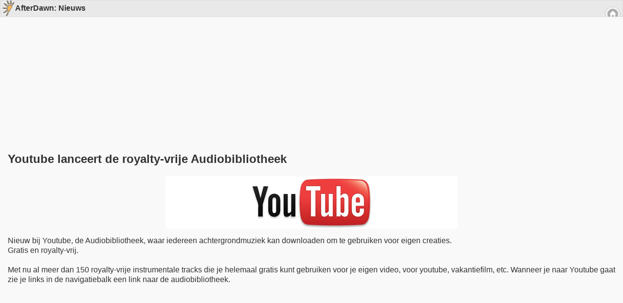

--- FILE ---
content_type: text/html; charset=utf-8
request_url: https://www.google.com/recaptcha/api2/aframe
body_size: 268
content:
<!DOCTYPE HTML><html><head><meta http-equiv="content-type" content="text/html; charset=UTF-8"></head><body><script nonce="HjGgPPS_xVjz6n5cOeLcuA">/** Anti-fraud and anti-abuse applications only. See google.com/recaptcha */ try{var clients={'sodar':'https://pagead2.googlesyndication.com/pagead/sodar?'};window.addEventListener("message",function(a){try{if(a.source===window.parent){var b=JSON.parse(a.data);var c=clients[b['id']];if(c){var d=document.createElement('img');d.src=c+b['params']+'&rc='+(localStorage.getItem("rc::a")?sessionStorage.getItem("rc::b"):"");window.document.body.appendChild(d);sessionStorage.setItem("rc::e",parseInt(sessionStorage.getItem("rc::e")||0)+1);localStorage.setItem("rc::h",'1768544302049');}}}catch(b){}});window.parent.postMessage("_grecaptcha_ready", "*");}catch(b){}</script></body></html>